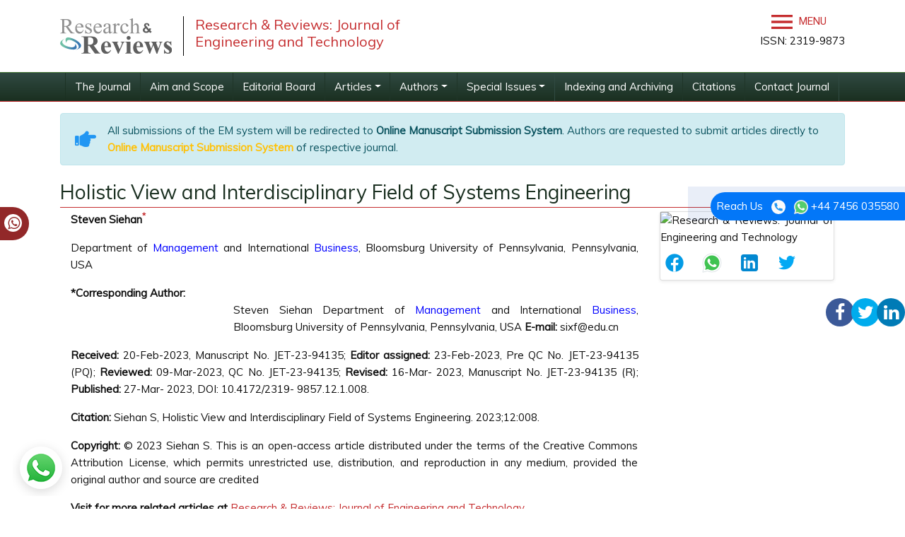

--- FILE ---
content_type: text/html; charset=UTF-8
request_url: https://www.rroij.com/open-access/holistic-view-and-interdisciplinary-field-of-systems-engineering.php?aid=92667
body_size: 10353
content:
<!DOCTYPE html>
<html lang="en">
<head>
<meta charset="utf-8">
<meta http-equiv="X-UA-Compatible" content="IE=edge">
<meta name="viewport" content="width=device-width, initial-scale=1">
<meta name="ROBOTS" content="INDEX,FOLLOW"/>    
<meta name="googlebot" content="INDEX,FOLLOW"/> 
<link rel="shortcut icon" href="https://www.rroij.com/images/favicon.ico"/>
<meta itemprop="name" content="Research & Reviews" />
<link rel="canonical" href="https://www.rroij.com/open-access/holistic-view-and-interdisciplinary-field-of-systems-engineering.php?aid=92667">
<link rel="alternate" href="https://www.rroij.com/open-access/holistic-view-and-interdisciplinary-field-of-systems-engineering.php?aid=92667" hreflang="en"/>
<meta name="ROBOTS" content="INDEX,FOLLOW">
<meta name="googlebot" content="INDEX,FOLLOW">
<link rel="stylesheet" href="https://stackpath.bootstrapcdn.com/bootstrap/4.1.3/css/bootstrap.min.css">
<link rel="stylesheet" href="https://cdnjs.cloudflare.com/ajax/libs/font-awesome/5.11.2/css/all.min.css">
<link rel="stylesheet" href="https://maxcdn.bootstrapcdn.com/bootstrap/4.5.0/css/bootstrap.min.css" />
<link rel="stylesheet" href="https://cdnjs.cloudflare.com/ajax/libs/font-awesome/4.7.0/css/font-awesome.min.css">
<link href="https://www.rroij.com/css/global.css" rel="stylesheet">
<link href="https://www.rroij.com/css/rroij_journal_styles.css" rel="stylesheet">
<link href="https://www.rroij.com/css/styles.css" rel="stylesheet">
<link href="https://www.rroij.com/css/author.css" rel="stylesheet">
<link href='https://fonts.googleapis.com/css?family=Muli' rel='stylesheet' type='text/css'>
<script src="https://ajax.googleapis.com/ajax/libs/jquery/1.11.1/jquery.min.js"></script>
<link rel="stylesheet" type="text/css" href="https://www.rroij.com/css/main-coolautosuggest.css"/>
<script src="https://www.rroij.com/js/jquery.coolautosuggest.js"></script>
<script src="https://www.rroij.com/js/jquery.coolfieldset.js"></script>
<script async src="https://www.googletagmanager.com/gtag/js?id=G-XZZM6CDJEW"></script>
<script>
  window.dataLayer = window.dataLayer || [];
  function gtag(){dataLayer.push(arguments);}
  gtag('js', new Date());

  gtag('config', 'G-XZZM6CDJEW');
</script>

<meta name="google-site-verification" content="QyntXIcj_BvZuRDiOUBORwiyRkYoPYA2fYqxYfC5vtU" />
<script type="application/ld+json">
{
  "@context": "https://schema.org",
  "@type": "Organization",
  "url": "http://www.rroij.com/open-access/holistic-view-and-interdisciplinary-field-of-systems-engineering.php?aid=92667",
  "logo": "https://www.rroij.com/images/research-reviews-logo.svg"
}
</script>


<!-- Facebook Pixel Code -->
<script>
!function(f,b,e,v,n,t,s){if(f.fbq)return;n=f.fbq=function(){n.callMethod?
n.callMethod.apply(n,arguments):n.queue.push(arguments)};if(!f._fbq)f._fbq=n;
n.push=n;n.loaded=!0;n.version='2.0';n.queue=[];t=b.createElement(e);t.async=!0;
t.src=v;s=b.getElementsByTagName(e)[0];s.parentNode.insertBefore(t,s)}(window,
document,'script','//connect.facebook.net/en_US/fbevents.js');

fbq('init', '297919997051754');
fbq('track', "PageView");

</script>
<!-- End Facebook Pixel Code -->





<title>Holistic View and Interdisciplinary Field of Systems Engineering | Open Access Journals</title>
<meta name="keywords" content=", open access publisher, open access publishers, open access publications, open access journals, open access artcles, Research and Reviews">
<meta name="description" content="Steven Siehan-Holistic View and Interdisciplinary Field of Systems Engineering">
<meta name="citation_publisher" content="Research and Reviews"/>
<meta name="citation_journal_title" content="Research & Reviews: Journal of Engineering and Technology">
<meta name="citation_title" content="Holistic View and Interdisciplinary Field of Systems Engineering">
<meta name="citation_author" content="Steven Siehan"/>
<meta name="citation_year" content="2023">
<meta name="citation_volume" content="12"/>
<meta name="citation_issue" content="1">
<meta name="citation_issn" content="2319-9873">
<meta name="citation_publication_date" content="2023/03/05"/>
<meta name="citation_firstpage" content="16">
<meta name="citation_lastpage" content="18">
<meta name="citation_fulltext_html_url" content="https://www.rroij.com/open-access/holistic-view-and-interdisciplinary-field-of-systems-engineering.php?aid=92667">
<meta name="citation_pdf_url" content="holistic-view-and-interdisciplinary-field-of-systems-engineering.pdf">
<meta name="citation_abstract" content=""/>
<link rel="canonical" target="_blank" href="https://www.rroij.com/open-access/holistic-view-and-interdisciplinary-field-of-systems-engineering.php?aid=92667"> 
<script type="text/javascript">
 function openimage(theURL,winName,features)
  { 
  window.open(theURL,winName,features);
  }
</script>
</head>
<body>
<ul class="social-icons hidden-xs">
        <li><a href="#"><i class="fa fa-facebook"></i></a></li>
        <!--<li><a href="https://www.facebook.com/rroijournals"><i class="fa fa-facebook"></i></a></li>-->
    <li><a href="https://twitter.com/RROIJournals"><i class="fa fa-twitter"></i></a></li>
    <li><a href="#"><i class="fa fa-linkedin"></i></a></li>
</ul>
<header>
    <div class="container">
        <div class="row justify-content-between align-items-center my-3">
            <div class="col-12 col-sm-6">
                <div class="navbar-header">
                    <div class="media">
                        <a href="https://www.rroij.com/" class="align-self-center mr-3">
                            <img src="https://www.rroij.com/images/research-reviews-logo.svg" alt="Research & Reviews: Journal of Engineering and Technology" >
                        </a>
                        <div class="media-body media-bottom">
                            <h4 class="media-heading">Research & Reviews: Journal of Engineering and Technology</h4>
                        </div>
                    </div>
                </div>
            </div>
            <div class="col-12 col-sm-auto">
                <div class="d-flex align-items-center">
                        <!-- <form id="header-serach" role="form" method="get" action="< ?php echo $domain_path; ?>searchresult.php">
                            <div class="input-group">
                                    <input type="search" class="form-control float-right" name="keyword" id="keyword" pattern=".{4,15}" required title="4 to 15 characters" placeholder="Search here..">
                                    <div class="input-group-append">
                                        <button class="btn btn-default bg-transparent" type="submit"><i class="fa fa-search"></i></button>
                                    </div>				</div>
                            <script language="javascript" type="text/javascript">
                                    $("#keyword").coolautosuggest({
                                    url:"https://www.rroij.com/author-names.php?chars=",
                                            minChars:4,
                                            submitOnSelect:true
                                    });
                            </script>
                        </form> -->
                    <!-- Navigation -->
                    <div class="toggle-mnu ml-3">
                        <a id="menu-toggle" href="#0"> <img src="https://www.rroij.com/images/menu-icon.svg" width="30px" /> Menu</a>              
                        <nav id="sidebar-wrapper">
                            <ul class="sidebar-nav">
                        <a id="menu-close" href="#" class="btn btn-light btn-lg pull-right toggle"><i class="fa fa-times"></i></a>
                        <li class="sidebar-brand">
                        <a href="https://www.rroij.com/"  onclick ='$("#menu-close").click();' >Research and Reviews</a>
                        </li>
                        <li><a title="Home" href="https://www.rroij.com/" onclick = '$("#menu-close").click();'>Home</a></li>
                        <li><a title="About Us" href="https://www.rroij.com/about.php" onclick = '$("#menu-close").click();' >About Us</a></li>
                        <li><a title="Open Access" href="https://www.rroij.com/open-access.php" onclick = '$("#menu-close").click();' >Open Access</a></li>
                        <li class="dropdown"> <a aria-expanded="false" role="button" data-toggle="dropdown" class="dropdown-toggle" href="https://www.rroij.com/open-access-journals-list.php">Journals<span class="caret"></span></a>
                        <ul role="menu" class="dropdown-menu pds">
                        <li><a title="Browse By Title" href="https://www.rroij.com/open-access-journals-list.php" onclick = '$("#menu-close").click();' >Browse By Title</a></li>
                        <li><a title="Browse By Subject" href="https://www.rroij.com/browse-scientific-journals.php" onclick = '$("#menu-close").click();' >Browse By Subject</a></li>
                        </ul>
                        </li>
                        <li><a title="Submit Manuscript" href="https://www.rroij.com/submitmanuscript.php" onclick = '$("#menu-close").click();' >Submit Manuscript</a></li>
                        <li><a title="Register" href="https://www.rroij.com/register.php" onclick = '$("#menu-close").click();'>Register</a></li>
                        <li><a title="Contact" href="https://www.rroij.com/contact.php" onclick = '$("#menu-close").click();'>Contact</a></li>
                        <li><a title="FAQs" href="https://www.rroij.com/faqs.php" onclick = '$("#menu-close").click();' >FAQs</a></li>
                        </ul>
                        </nav>
                    </div>
                </div>
                <p class="text-right">ISSN: 2319-9873</p>
                                
                    <div id="google_translate_element" style=" width:60px;  top: 10px;"></div>
                    <script>
                        function googleTranslateElementInit() {
                            new google.translate.TranslateElement( {
                            pageLanguage: 'en'
                            }, 'google_translate_element' );
                        }
                    </script> 
                    <script src="https://translate.google.com/translate_a/element.js?cb=googleTranslateElementInit"></script> 
                                    
            </div>
        </div>
    </div>
	<nav class="navbar navbar-expand-lg navbar-dark bg-transparent jrnlNavbar py-0">
		<div class="container">
            <a class="navbar-brand d-none" href="#">Navbar</a>
            <button class="navbar-toggler" type="button" data-toggle="collapse" data-target="#jrnlNavbar" aria-controls="jrnlNavbar" aria-expanded="false" aria-label="Toggle navigation">
            <span class="navbar-toggler-icon"></span>
            </button>
                            <div class="collapse navbar-collapse justify-content-center" id="jrnlNavbar">      
                <ul class="navbar-nav">
                    <li class="nav-item ">
                    <a class="nav-link" target="_self" title="Welcome to the Journal" href="https://www.rroij.com/engineering-and-technology.php">The Journal</a>
                    </li>
                    <li class="nav-item ">
                                <a class="nav-link" target="_self" title="Aim and Scope" href="https://www.rroij.com/aimsandscope-engineering-and-technology.php">Aim and Scope</a>
                            </li>
                    <li class="nav-item ">
                                <a class="nav-link" target="_self" title="Editorial Board" href="https://www.rroij.com/editorialboard-engineering-and-technology.php">Editorial Board</a>
                            </li>
                    <li class='nav-item dropdown'>
                    <a class="nav-link dropdown-toggle" data-toggle="dropdown" href="#">Articles</a>
                    <div class="dropdown-menu">
                        <a class="dropdown-item" target="_self" title="Articles in process" href="https://www.rroij.com/articleinpress-engineering-and-technology.php">»&nbsp;Articles in process</a>
                        <!--<a class="dropdown-item" target="_self" title="Current Issue" href="https://www.rroij.com/ArchiveJET/currentissue-engineering-and-technology.php">»&nbsp;Current Issue</a>
                        <a class="dropdown-item" target="_self" title="Previous Issue" href="https://www.rroij.com/ArchiveJET/previousissue-engineering-and-technology.php">»&nbsp;Previous Issue</a>-->
                        <a class="dropdown-item" target="_self" title="Archive" href="https://www.rroij.com/archive-engineering-and-technology.php" >»&nbsp;Archive</a>
                    </div>
                    </li>
                    <li class='nav-item nav-item dropdown'>
                    <a class="nav-link dropdown-toggle" data-toggle="dropdown" href="#" title="Authors">Authors</a>
                    <div class="dropdown-menu">
                        <a class="dropdown-item" target="_self" href="https://www.rroij.com/instructionsforauthors-engineering-and-technology.php">»&nbsp;Author Instructions</a>
                        <a class="dropdown-item" target="_self" href="https://www.rroij.com/submitmanuscript-engineering-and-technology.php">»&nbsp;Submit Manuscript</a>
                        
                        <!-- <a class="dropdown-item" target="_self" title="Upcoming Special Issues" href="https://www.rroij.com/associations-societies-pharmacy-and-pharmaceutical-sciences.php">»&nbsp;Associations And Societies</a> -->

                          
                        <a class="dropdown-item" target="_self" href="https://www.rroij.com/peerreviewprocess-engineering-and-technology.php">»&nbsp;Peer Review Process</a>
                          
                        <a class="dropdown-item" target="_self" href="https://www.rroij.com/ethics-engineering-and-technology.php">»&nbsp;Publication Ethics & Malpractice Statement</a>
                          
                    </div>
                    </li>
                    <li class='nav-item nav-item dropdown'>
                        <a class="nav-link dropdown-toggle" data-toggle="dropdown" href="#">Special Issues</a>
                        <div class="dropdown-menu">
                            <a class="dropdown-item" target="_self" title="Guidelines" href="https://www.rroij.com/guidelines-engineering-and-technology.php">»&nbsp;Guidelines</a>
                            
                                                        <a class="dropdown-item" target="_self" title="Upcoming Special Issues" href="https://www.rroij.com/specialissue-engineering-and-technology.php">»&nbsp;Upcoming Special Issues</a>
                                                    
                        </div>
                    </li>
                    <li class="nav-item ">
                    <a class="nav-link" target="_self" title="Indexing and Archiving" href="https://www.rroij.com/indexing-engineering-and-technology.php">Indexing and Archiving</a>
                    </li>        
                                        <li > <a class="nav-link" style="border-bottom:0px;" title="Citations" href="https://www.rroij.com/citations-engineering-and-technology.php">Citations</a></li>
                                        <li class="nav-item "> <a class="nav-link" target="_self" style="border-bottom:0px;" title="Contact Editorial Office" href="https://www.rroij.com/contact-engineering-and-technology.php">Contact Journal</a> 
                    </li>
                                        <li class="nav-item d-none"> <a class="nav-link" title="RSS Feed" href="https://www.rroij.com/rss/engineering-and-technology.xml">RSS Feed</a> 
                    </li> 
                             	
                </ul>
                </div>
	                </div>
	</nav>
</header>
    <div class="phonering-alo-phone phonering-alo-green phonering-alo-show bg-primary p-2 rounded-right" id="feedback">
        <div class="phonering-alo-ph-circle"></div> Reach Us <img src="https://www.jocpr.com/images/telephone-white.svg" alt="" width="20" class="ml-2" />
        <img src="https://www.jocpr.com/images/whatsapp.svg" alt="" width="20" class="ml-2"> +44 7456 035580    </div>

<!--========Manuscript Sub==============-->
    <div class="container">
        <div class="media alert alert-info mt-3">
            <i class="fas fa-hand-point-right fa-2x align-self-center mr-3 animated infinite bounce slow blue-500"></i>
            <div class="media-body">
                All submissions of the EM system will be redirected to <strong>Online Manuscript Submission System</strong>. Authors are requested to submit articles directly to <a href="https://www.scholarscentral.org/submissions/research-reviews-engineering-technology.html" target="_blank" class="text-warning"><strong>Online Manuscript Submission System</strong></a> of respective journal.
            </div>
        </div>
    </div>
<!--==========Manuscript Sub==============-->
<div class="whatup">
    <ul>
        <li><a href="tel:+443308180992">+443308180992<i class="fa fa-whatsapp" aria-hidden="true"></i></a></li>
    </ul>
</div><!-- Heading Row -->
<div class="container full-text"> 
  <!-- Home Content and Recent publication -->
  <div class="row m-t">
       <div class="col-md-12 contnet-home">
       	<h1 style="margin-top:5px;">Holistic View and Interdisciplinary Field of Systems Engineering</h1>
		
        <div class="col-xs-12 col-sm-9">            
                                <p><strong> Steven Siehan<a href="#corr"><sup>*</sup></a></strong></p>
<p>Department of <a target='_blank' href='https://www.rroij.com/journals/management-3584.html' class='cu_a_color'>Management</a> and International <a target='_blank' href='https://www.rroij.com/journals/business-8326.html' class='cu_a_color'>Business</a>, Bloomsburg University of Pennsylvania, Pennsylvania, USA</p>
<dl class="dl-horizontal">
    <dt>*Corresponding Author:</dt>
    <dd> Steven Siehan <a name="corr" id="corr"></a> Department of <a target='_blank' href='https://www.rroij.com/journals/management-3584.html' class='cu_a_color'>Management</a> and International <a target='_blank' href='https://www.rroij.com/journals/business-8326.html' class='cu_a_color'>Business</a>, Bloomsburg University of Pennsylvania, Pennsylvania, USA <strong>E-mail:</strong> sixf@edu.cn</dd>
</dl>
<p><strong>Received:</strong> 20-Feb-2023,   Manuscript No. JET-23-94135; <strong>Editor assigned:</strong> 23-Feb-2023, Pre   QC No. JET-23-94135 (PQ); <strong>Reviewed:</strong> 09-Mar-2023, QC No.   JET-23-94135; <strong>Revised:</strong> 16-Mar-   2023, Manuscript No. JET-23-94135 (R); <strong>Published:</strong> 27-Mar-   2023, DOI: 10.4172/2319-   9857.12.1.008.&nbsp;</p>
<p><strong>Citation: </strong> Siehan S, Holistic View   and Interdisciplinary Field of   Systems Engineering.   2023;12:008.</p>
<p><strong>Copyright:</strong> &copy;  2023 Siehan S. This   is an open-access article   distributed under the terms of the   Creative Commons Attribution   License, which permits   unrestricted use, distribution, and   reproduction in any medium,   provided the original author and   source are credited</p>                <p><strong>Visit for more related articles at</strong> <a href="https://www.rroij.com/ArchiveJET/currentissue-engineering-and-technology.php" title="Research & Reviews: Journal of Engineering and Technology">Research & Reviews: Journal of Engineering and Technology</a></p>

        </div>

        <div class="col-xs-12 col-sm-3">   
            
                   <!------qrcode--------->    
<div class="card shadow-sm sidebar mb-3">
    <div class="list-group list-group-flush qr_code_image">
    <img title="QR" src="https://chart.googleapis.com/chart?chs=185x185&cht=qr&chl=http%3A%2F%2Fwww.rroij.com%2Fopen-access%2Fholistic-view-and-interdisciplinary-field-of-systems-engineering.php%3Faid%3D92667&chld=M|0&icqrf=00b1e4" alt="Research & Reviews: Journal of Engineering and Technology" />
    <!-- social icons-->
        <nav class="nav nav-pills social-icons-footer sidebar_social_icons a-pl-0">
            <a title="Share This Article" target="_blank" class="nav-link" style="padding-left:2%;" href="https://www.facebook.com/sharer.php?s=100&amp;p[title]=Holistic View and Interdisciplinary Field of Systems Engineering&p[url]=http%3A%2F%2Fwww.rroij.com%2Fopen-access%2Fholistic-view-and-interdisciplinary-field-of-systems-engineering.php%3Faid%3D92667"><img src="https://www.rroij.com/assets/socials/facebook.png" alt="Facebook" /></a>

            <a title="Share This Article" target="_blank" class="nav-link" style="padding-left:2%;" href="https://web.whatsapp.com/send?text=http%3A%2F%2Fwww.rroij.com%2Fopen-access%2Fholistic-view-and-interdisciplinary-field-of-systems-engineering.php%3Faid%3D92667" title="Share This Article" target="_blank" class="nav-link"><img src="https://www.rroij.com/assets/socials/whatsapp.png" alt="Whatsapp" /></a>

            <a title="Share This Article" target="_blank" class="nav-link" style="padding-left:2%;" href="https://www.linkedin.com/sharing/share-offsite/?url=http%3A%2F%2Fwww.rroij.com%2Fopen-access%2Fholistic-view-and-interdisciplinary-field-of-systems-engineering.php%3Faid%3D92667" title="Share This Article" target="_blank" class="nav-link"><img src="https://www.rroij.com/assets/socials/linkedin.png" alt="LinkedIn" /></a>

            <a title="Share This Article" target="_blank" class="nav-link" style="padding-left:2%;" href="https://twitter.com/share?text=Holistic View and Interdisciplinary Field of Systems Engineering&url=http%3A%2F%2Fwww.rroij.com%2Fopen-access%2Fholistic-view-and-interdisciplinary-field-of-systems-engineering.php%3Faid%3D92667" class="nav-link"><img src="https://www.rroij.com/assets/socials/twitter.png" alt="Twitter" /></a>		
        </nav>
    <!-- end icons -->
    </div>	
</div>
 
<!------qrcode end--------->  

        </div>


        <div class="btn-group" role="group" aria-label="...">
                            <a href="holistic-view-and-interdisciplinary-field-of-systems-engineering.pdf" title="View PDF" class="btn btn-default text-warning"><button type="button" class="btn btn-danger">View PDF</button></a>
            <a href="https://www.rroij.com/pdfdownload.php?download=open-access/holistic-view-and-interdisciplinary-field-of-systems-engineering.pdf&aid=92667" title="Download PDF" class="btn btn-default text-warning"><button type="button" class="btn btn-danger">Download PDF</button></a>		</div>
                <h4>About the Study</h4>
<p>An multidisciplinary area of engineering and engineering management   known as systems engineering focuses on how to design, integrate, and   manage complex systems over the course of their lifetimes.</p>
<p>In order to systematise this corpus of information, systems engineering   fundamentally applies systems thinking ideas. An engineered system, which   is one result of such efforts, is a collection of elements that combine to   effectively carry out a beneficial function as a whole.</p>
<p>Dealing with large or complex projects makes it more challenging to address   issues like requirements engineering, reliability, logistics, team coordination,   testing and evaluation, maintainability, and many other disciplines required   for successful system design, development, implementation, and ultimate   decommissioning. In these projects, systems engineering works with work   processes, optimisation techniques, and risk management tools. Industrial   engineering, production systems engineering, process systems engineering,   etc. are a few examples of the technical and human-centered fields it   crosses over into. Systems engineering makes ensuring that every potential   facet of a project or system is taken into account and integrated into the   overall design. In contrast to a manufacturing process, the systems   engineering process is a discovery process. A manufacturing process is   centre on repetitive tasks that produce high-quality products with the least   amount of money and time. Finding the actual issues that need to be solved   and identifying the failures that have the highest likelihood of occurring must   come first in the systems engineering process since systems engineering   entails finding solutions to these issues.</p>
<p><strong>Concept</strong></p>
<p>The goal of systems engineering education is to simply formalize diverse ways and, in doing so, find new approaches and research opportunities similar to those that exist in other engineering disciplines. Systems   engineering is a methodology with a holistic, interdisciplinary flavour [<a href="#1" title="1">1</a>,<a href="#2" title="2">2</a>].</p>
<p><strong>Origins and traditional scope</strong></p>
<p>Systems engineering only refers to a methodology and, more recently, a field of engineering. Systems engineering   education aims to simply formalize many approaches in order to discover novel strategies and research   opportunities that are comparable to those found in other engineering fields [<a href="#3" title="3">3</a>-<a href="#5" title="5">5</a>]. A methodology with a holistic,   interdisciplinary flavour is systems engineering.</p>
<p><strong>Evolution to broader scope</strong></p>
<p>The phrase &quot;systems engineer&quot; has evolved through time to refer to an engineering process and a broader, more   holistic understanding of &quot;systems.&quot; The phrase continues to apply to both the narrower and wider scope, despite   the fact that this evolution of the meaning has been a source of ongoing controversy. In the past, systems   engineering was only thought of as a branch of engineering that applied to physical systems like spaceships and   aircraft. Systems engineering has recently expanded to mean more, especially as humans have come to be   recognised as an integral part of systems [<a href="#6" title="6">6</a>].</p>
<p><strong>Holistic view</strong></p>
<p>Early in the development cycle, systems engineering focuses on assessing and eliciting customer demands and   necessary functionality, documenting requirements, then moving on to design synthesis and system validation   while taking the entire problem, the system lifecycle, into consideration [<a href="#7" title="7">7</a>-<a href="#9" title="9">9</a>]. This entails having a thorough   understanding of all the relevant parties.</p>
<p><strong>Interdisciplinary field</strong></p>
<p>Many technological disciplines frequently need to contribute to the development of systems. Systems engineering   contributes to the formation of a structured development process that moves from concept through manufacturing   to operation and, in certain situations, termination and disposal by offering a systems (holistic) view of the   development endeavour. The holistic integrative discipline integrates contributions and balances tradeoffs between   cost, schedule, and performance in an acquisition while preserving an acceptable degree of risk over the course of   the item's whole life cycle. This viewpoint is frequently reproduced in educational programmes, where courses in   systems engineering are taught by academics from various engineering departments, fostering an environment that   is interdisciplinary [<a href="#10" title="10">10</a>].</p>
<h4>References</h4>
<ol>
    <li id="Reference_Title_Link" value="1"><a name="1" id="1"></a>Chen J, et  al. <a href="https://www.tandfonline.com/doi/abs/10.1080/19761597.2017.1302552?journalCode=rajt20">A study of factors  influencing disruptive innovation in Chinese SMEs</a>.  Asian J Technol Innov. 2017;25:140-157.
    <p>[<a href="https://doi.org/10.1080/19761597.2017.1302552">Crossref</a>]  [<a href="https://scholar.google.com/scholar?hl=en&amp;as_sdt=0%2C5&amp;q=A+study+of+factors+influencing+disruptive+innovation+in+Chinese+SMEs&amp;btnG=">Google Scholar</a>]</p>
    </li>
    <li id="Reference_Title_Link" value="2"><a name="2" id="2"></a>&nbsp;Christensen CM. The Innovator's Dilemma: When  New Technologies Cause Great Firms to Fail. Harvard Business Press, Boston.  1997.</li>
    <li id="Reference_Title_Link" value="3"><a name="3" id="3"></a>Costa  AI, et al. A Knowledge-based Characterization of Open Innovation Strategies.  Mimeo. 2008.</li>
    <li id="Reference_Title_Link" value="4"><a name="4" id="4"></a>Dewald  J, et al. <a href="https://journals.sagepub.com/doi/10.1111/j.1540-6520.2009.00312.x">Storm clouds and  silver linings: Responding to disruptive innovations through cognitive  resilience</a>. Entrep  Theory Pract. 2010;34:197-218.
    <p>[<a href="https://doi.org/10.1111%2Fj.1540-6520.2009.00312.x">Crossref</a>]  [<a href="https://scholar.google.com/scholar?hl=en&amp;as_sdt=0%2C5&amp;q=Storm+Clouds+and+Silver+Linings%3A+Responding+to+Disruptive+Innovations+Through+Cognitive+Resilience+&amp;btnG=">Google Scholar</a>]</p>
    </li>
    <li id="Reference_Title_Link" value="5"><a name="5" id="5"></a>Duarte V, et  al. <a href="https://www.researchgate.net/publication/254189704_Separating_the_wheat_from_the_chaff_-_a_taxonomy_of_open_innovation">Separating the wheat  from the chaff&ndash;a taxonomy of open innovation</a>.  Eur J Innov Manag. 2011;14:435-459.
    <p>[<a href="https://dx.doi.org/10.1108/14601061111174907">Crossref</a>]  [<a href="https://scholar.google.com/scholar?hl=en&amp;as_sdt=0%2C5&amp;q=Separating+the+wheat+from+the+chaff%E2%80%93a+taxonomy+of+open+innovation&amp;btnG=">Google Scholar</a>]</p>
    </li>
    <li id="Reference_Title_Link" value="6"><a name="6" id="6"></a>Hart SL, et  al. <a href="https://www.researchgate.net/publication/257926332_The_great_leap_Driving_innovation_from_the_base_of_the_pyramid">The great leap:  Driving innovation from the base of the pyramid</a>.  MIT Sloan Manag Rev. 2002;51.
    <p>[<a href="https://dx.doi.org/10.1201/b14335-10">Crossref</a>] [<a href="https://scholar.google.com/scholar?hl=en&amp;as_sdt=0%2C5&amp;q=The+great+leap%3A+Driving+innovation+from+the+base+of+the+pyramid&amp;btnG=">Google Scholar</a>]</p>
    </li>
    <li id="Reference_Title_Link" value="7"><a name="7" id="7"></a>Kiefer CP, et  al. <a href="https://www.sciencedirect.com/science/article/abs/pii/S0921344919300783">Building a taxonomy  of eco-innovation types in firms. A quantitative perspective</a>.  Resour Conserv Recycl. 2019;145:339-348.
    <p>[<a href="https://doi.org/10.1016/j.resconrec.2019.02.021">Crossref</a>]  [<a href="https://scholar.google.com/scholar?hl=en&amp;as_sdt=0%2C5&amp;q=Building+a+taxonomy+of+eco-innovation+types+in+firms.+A+quantitative+perspective&amp;btnG=">Google Scholar</a>]</p>
    </li>
    <li id="Reference_Title_Link" value="8"><a name="8" id="8"></a>Kim  S, et al. <a href="https://www.sciencedirect.com/science/article/abs/pii/S0923474820300345">Disruptive  innovation and national cultures: Enhancing effects of regulations in emerging  markets</a>. J Eng Technol Manag.  2020;57:101586.
    <p>[<a href="https://doi.org/10.1016/j.jengtecman.2020.101586">Crossref</a>]  [<a href="https://scholar.google.com/scholar?hl=en&amp;as_sdt=0%2C5&amp;q=Disruptive+innovation+and+national+cultures%3A+Enhancing+effects+of+regulations+in+emerging+markets&amp;btnG=">Google Scholar</a>]</p>
    </li>
    <li id="Reference_Title_Link" value="9"><a name="9" id="9"></a>Mao  JY, et al. <a href="https://www.sciencedirect.com/science/article/abs/pii/S0923474820300394">Responding in kind:  How do incumbent firms swiftly deal with disruptive business model innovation?</a> J Eng Technol Manag. 2020; 57:101591.
    <p>[<a href="https://doi.org/10.1016/j.jengtecman.2020.101591">Crossrefer</a>]  [<a href="https://scholar.google.com/scholar?hl=en&amp;as_sdt=0%2C5&amp;q=Responding+in+kind%3A+How+do+incumbent+firms+swiftly+deal+with+disruptive+business+model+innovation%3F&amp;btnG=">Google Scholar</a>]</p>
    </li>
    <li id="Reference_Title_Link" value="10"><a name="10" id="10"></a>Nair  A, et al. <a href="https://www.sciencedirect.com/science/article/abs/pii/S0923474803000390">Delayed creative  destruction and the coexistence of technologies</a>.  J Eng Technol Manag. 2003;20:345-365.
    <p>[<a href="https://doi.org/10.1016/j.jengtecman.2003.08.003">Crossref</a>]  [<a href="https://scholar.google.com/scholar?hl=en&amp;as_sdt=0%2C5&amp;q=Delayed+creative+destruction+and+the+coexistence+of+technologies&amp;btnG=">Google Scholar</a>]</p>
    </li>
</ol>       </div>
       <!--------------------------right side end------------->
      </div>   
</div>
</div>
</div>
<!-- Footer Area -->
<!-- Footer Starts Here --->
<footer>
    <div class="container">
        <div class="row">
            <div class="col-md-3">
                <h4>Useful Links</h4>
                <ul class="list-unstyled">
                    <li><a title="About Us" href="https://www.rroij.com/about.php">About Us</a></li>
                    <li><a title="Open Access" href="https://www.rroij.com/open-access.php">Open Access</a></li>
                    <li><a title="Journals" href="https://www.rroij.com/open-access-journals-list.php">Journals</a></li>
                    <li><a title="Submit Manuscript" href="https://www.rroij.com/submitmanuscript.php">Submit Manuscript</a></li>
                    <li><a title="Contact" href="#">Contact</a></li>
                    <li><a title="FAQs" href="https://www.rroij.com/faqs.php">FAQs</a></li>
                </ul>
            </div>
		    <div class="col-md-5">
			    <h4>Contact Us</h4>
                <div class="row">
                    <div class="col-xs-12 col-sm-12">
                        <address>
                            <strong>Research &amp; Reviews</strong><br>
                            RROIJ-OPEN ACCESS JOURNALS FZE,<br>
                            Sheikh Rashid Tower located on the Plot No. 3360301<br>
                            DM Building Number 14 in the Dubai World Trade Center Complex,
                            Sheikh Zayed Road, Dubai<br>
                        </address>
                    </div>
                    <!--<div class="col-xs-12 col-sm-6">
                        <address>
                            <strong>Research &amp; Reviews</strong><br>
                            731 Gull Ave, Foster City<br />
                            CA 94404, USA<br />
                            <strong>Tel: </strong>+1-800-216-6499<br>
                            <strong>E-mail:</strong> <a href="mailto:contact@rroij.com">contact@rroij.com</a>
                        </address>
                    </div>-->
                </div>
		    </div>
            <div class="col-md-4">
                <h4>Subscribe to our Newsletter</h4>
                <div class="news-letter">
                <p class="fa-1x"> Enter your email address to receive all news <br>
                    from our awesome <a href="https://www.rroij.com/">website</a> </p>
                <form role="form">
                    <div class="form-group">
                    <div class="input-group">
                        <input type="email" required placeholder="Your email address..." class="form-control" id="email" autocomplete="off">
                        <span class="input-group-btn">
                        <button type="submit" class="btn btn-info">Submit</button>
                        </span> </div>
                    </div>
                </form>
                <p class="m-t"><sup>*</sup>Don't worry you'll not be spammed</p>
                </div>
            </div>
        </div>
    </div>
    <div class="copy-right">
        <div class="container">
            <div class="row">
                <div class="col-xs-12 col-md-10 col-md-offset-1">
                    <ul class="media-list">
                        <li class="media">              
                            <div class="media-body media-middle">
                                <p class="text-center"> All Published work is licensed under a <a rel="nofollow" href="https://www.creativecommons.org/licenses/by/4.0/" title="click here"> Creative Commons Attribution 4.0 International License</a> </p>
                            </div>
                        </li>
                    </ul>
                </div>
            </div>
            <p class="text-center">Copyright &copy; 2026<a href="https://www.rroij.com/"> Research and Reviews</a>, All Rights Reserved</p>        </div>
    </div>
</footer>

<!--<a href="https://www.globaltechsummit.com" class="bell_icon" target="_blank"><img src="https://www.vizagtechsummit.com/images/bellicon.png" alt="Global Tech Summit"></a>-->

<div class="scroll-top-wrapper"> <span class="scroll-top-inner"> <i class="fa fa-2x fa-arrow-circle-up"></i> </span> </div>
<!-- jQuery (necessary for Bootstrap's JavaScript plugins) --> 
<script src="https://code.jquery.com/jquery-3.3.1.min.js"></script>
<script src="https://cdnjs.cloudflare.com/ajax/libs/popper.js/1.14.7/umd/popper.min.js"></script>
<script src="https://stackpath.bootstrapcdn.com/bootstrap/4.3.1/js/bootstrap.min.js"></script>
<script type="text/javascript">
    $(document).ready(function(e) {
        // Closes the sidebar menu
        $("#menu-close").click(function(e) {
            e.preventDefault();
            $("#sidebar-wrapper").toggleClass("active");
        });

        // Opens the sidebar menu
        $("#menu-toggle").click(function(e) {
            e.preventDefault();
            $("#sidebar-wrapper").toggleClass("active");
        });
    });
</script> 
<script> 
    $(function(){ 
        $(document).on( 'scroll', function(){ 
            if ($(window).scrollTop() > 100) {
                $('.scroll-top-wrapper').addClass('show');
            } else {
                $('.scroll-top-wrapper').removeClass('show');
            }
        }); 
        $('.scroll-top-wrapper').on('click', scrollToTop);
    });

    function scrollToTop() {
        verticalOffset = typeof(verticalOffset) != 'undefined' ? verticalOffset : 0;
        element = $('body');
        offset = element.offset();
        offsetTop = offset.top;
        $('html, body').animate({scrollTop: offsetTop}, 500, 'linear');
    }
</script>
<script src="https://app.wabi-app.com/widget/js/wabi.js?phone_number=+44 7456 035580&lang=en&position=left"></script>

 
<script defer src="https://static.cloudflareinsights.com/beacon.min.js/vcd15cbe7772f49c399c6a5babf22c1241717689176015" integrity="sha512-ZpsOmlRQV6y907TI0dKBHq9Md29nnaEIPlkf84rnaERnq6zvWvPUqr2ft8M1aS28oN72PdrCzSjY4U6VaAw1EQ==" data-cf-beacon='{"version":"2024.11.0","token":"d6a9b6bdb3e24526974c74c006858021","r":1,"server_timing":{"name":{"cfCacheStatus":true,"cfEdge":true,"cfExtPri":true,"cfL4":true,"cfOrigin":true,"cfSpeedBrain":true},"location_startswith":null}}' crossorigin="anonymous"></script>
</body>
</html>

--- FILE ---
content_type: text/html; charset=utf-8
request_url: https://app.wabi-app.com/widget/js/wabi.js?phone_number=+44%207456%20035580&lang=en&position=left
body_size: 2974
content:
'use strict';

/*globals document, console, XMLHttpRequest*/

function polyfill() {
    if (typeof Object.assign !== 'function') {
        // Must be writable: true, enumerable: false, configurable: true
        Object.defineProperty(Object, "assign", {
            value: function assign(target, varArgs) { // .length of function is 2
                'use strict';
                if (target == null) { // TypeError if undefined or null
                    throw new TypeError('Cannot convert undefined or null to object');
                }

                var to = Object(target);

                for (var index = 1; index < arguments.length; index++) {
                    var nextSource = arguments[index];

                    if (nextSource != null) { // Skip over if undefined or null
                        for (var nextKey in nextSource) {
                            // Avoid bugs when hasOwnProperty is shadowed
                            if (Object.prototype.hasOwnProperty.call(nextSource, nextKey)) {
                                to[nextKey] = nextSource[nextKey];
                            }
                        }
                    }
                }
                return to;
            },
            writable: true,
            configurable: true
        });
    }
}

polyfill();

(function (window, document, elemTag, srcUrl, r, a, m) {
    a = document.createElement(elemTag);
    m = document.getElementsByTagName(elemTag)[0];
    a.async = 1;
    a.src = srcUrl;
    m.parentNode.insertBefore(a, m);
})(window, document, 'script', 'https://www.googletagmanager.com/gtag/js?id=UA-115538286-1');

window.dataLayer = window.dataLayer || [];

// (function (window, document, elemTag, srcUrl, r, a, m) {
//     a = document.createElement(elemTag);
//     m = document.getElementsByTagName(elemTag)[0];
//     a.async = 1;
//     a.src = srcUrl;
//     m.parentNode.insertBefore(a, m);
// })(window, document, 'script', '//pagead2.googlesyndication.com/pagead/js/adsbygoogle.js');
//
// (window.adsbygoogle = window.adsbygoogle || []).push({
//     google_ad_client: "ca-pub-1287965589478199",
//     enable_page_level_ads: true
// });

(function () {
    var DEBUG = true;
    var serverHost = 'https://app.wabi-app.com';
    var lang = 'en';
    var phoneNumber = '+447456035580';
    var position = 'left';
    var gaId = 'UA-115538286-1';

    var Util = {
        isMobile: function () {
            return (/Android|webOS|iPhone|iPad|iPod|BlackBerry|IEMobile|Opera Mini/i.test(navigator.userAgent));
        },
        addResetCss: function () {
            var cssId = 'wabiCss';  // you could encode the css path itself to generate id..
            if (!document.getElementById(cssId)) {
                var head = document.getElementsByTagName('head')[0];
                var link = document.createElement('link');
                link.id = cssId;
                link.rel = 'stylesheet';
                link.type = 'text/css';
                link.href = 'https://cdnjs.cloudflare.com/ajax/libs/yui/3.18.1/cssnormalize-context/cssnormalize-context-min.css';
                link.media = 'all';
                head.appendChild(link);
            }
        }
    };

    function init() {
        Util.addResetCss();
        var wabiWidgets = document.querySelectorAll('.wabi-chat-widget');
        if (wabiWidgets && wabiWidgets.length > 0) {
            return;
        }
        var wabiElem = document.createElement('div');
        wabiElem.setAttribute('class', 'wabi-chat-widget yui3-normalized');
        wabiElem.style.width = 'unset';
        wabiElem.style.minWidth = '0';
        inflateWabiWidget(wabiElem);
        document.body.appendChild(wabiElem);
    }

    function inflateWabiWidget(wabiWidget) {
        window.addEventListener('message', function (e) {
            var command = e.data && e.data.command;
            if (command === 'wabi_toggle_window') {
                if (screen.width < (420 + 32)) {
                    wabiWindow.style.width = Math.max(screen.width - 32, 340) + "px";
                }
                // if (isMobile() && !phoneNumber) { // if client didnt provide us phone number and its mobile, we need higher height to accomodate the ..
                //     wabiWindow.style.height = "360px";
                // }
                var label = e.data.source;
                if (wabiWindow.style.opacity === '0') {
                    logEvent('window_show', {
                        event_category: 'widget',
                        event_label: label
                    });
                    wabiWindow.style.display = 'inline';
                    setTimeout(function () {
                        wabiWindow.style.opacity = "1";
                    }, 0);
                } else {
                    logEvent('window_hide', {
                        event_category: 'widget',
                        event_label: label
                    });
                    wabiWindow.style.opacity = "0";
                    setTimeout(function () {
                        wabiWindow.style.display = 'none';
                    }, 100);
                }
            } else if (command === 'wabi_window_ready') {
                for (var i = 0; i < this.frames.length; i++) {
                    var frame = this.frames[i];
                    frame.postMessage('wabi_window_ready', '*');
                }
            } else if (command === 'wabi_show_button') {
                wabiButton.style.display = 'inline';
            } else if (command === 'open_wabi_website') {
                var utmMedium = window.location.hostname;
                window.open('https://www.wabi-app.com/?utm_source=wabi-widget&utm_medium=' + utmMedium + '&utm_campaign=powered-by', '_blank');
            }
        });
        var innerElem = document.createElement('div');
        // innerElem.style.border = 'none';
        // innerElem.style.overflow = 'hidden';
        // innerElem.style.background = 'none';
        // innerElem.style.bottom = "18px";
        // var right = isMobile() ? "4px" : "18px";
        // innerElem.style.right = right;
        // innerElem.style.display = "inline";
        // innerElem.style.padding = "0px";
        // innerElem.style.position = "fixed";
        // innerElem.style.top = "auto";
        // innerElem.style.height = "100px";
        // innerElem.style.width = "100px";
        innerElem.style.zIndex = "2147483646";
        innerElem.setAttribute('class', 'yui3-normalized');

        var wabiButton = createWidgetButton(innerElem);
        wabiButton.setAttribute('class', 'yui3-normalized');
        var wabiWindow = createWidgetWindow(innerElem);
        wabiWindow.setAttribute('class', 'yui3-normalized');
        wabiWidget.appendChild(innerElem);
        wabiWidget.setAttribute('data-wabi-inflated', 'true');
    }

    function createWidgetButton(wabiWidget) {
        var iframe = document.createElement('iframe');
        var scriptUrl = serverHost + '/widget/button?phone_number=' + phoneNumber;
        if (lang) {
            scriptUrl += '&lang=' + lang;
        }
        if (window.location.hostname) {
            scriptUrl += '&host=' + encodeURIComponent(window.location.hostname);
        }
        iframe.setAttribute('id', 'wabi-floating-button');
        iframe.setAttribute('src', scriptUrl);
        iframe.setAttribute('width', '80px');
        iframe.setAttribute('frameborder', '0');
        iframe.setAttribute('allowtransparency', 'true');
        iframe.setAttribute('allowfullscreen', 'true');
        iframe.setAttribute('scrolling', 'no');

        iframe.style.height = "80px";
        iframe.style.width = "80px";

        iframe.style.border = 'none';
        iframe.style.overflow = 'hidden';

        iframe.style.background = 'none';
        iframe.style.display = "none";
        iframe.style.padding = "0px";

        iframe.style.bottom = "18px";
        var margin = Util.isMobile() ? "4px" : "18px";
        if (position === 'left') {
            iframe.style.left = margin;
        } else {
            iframe.style.right = margin;
        }
        iframe.style.position = "fixed";
        iframe.style.top = "auto";
        iframe.style.zIndex = "2147483646";

        wabiWidget.appendChild(iframe);
        return iframe;
    }

    function createWidgetWindow(wabiWidget) {
        var isMobile = Util.isMobile();
        var iframe = document.createElement('iframe');
        var scriptUrl = serverHost + '/widget/window?phone_number=' + phoneNumber;
        if (lang) {
            scriptUrl += '&lang=' + lang;
        }
        iframe.setAttribute('id', 'wabi-window');
        iframe.setAttribute('src', scriptUrl);
        iframe.setAttribute('width', '80px');
        iframe.setAttribute('frameborder', '0');
        iframe.setAttribute('allowtransparency', 'true');
        iframe.setAttribute('allowfullscreen', 'true');
        iframe.setAttribute('scrolling', 'no');

        iframe.style.border = 'none';
        iframe.style.overflow = 'hidden';
        iframe.style.background = 'white';
        iframe.style.borderRadius = '9pt';
        iframe.style.bottom = "128px";
        var margin = isMobile ? "14px" : "28px";
        if (position === 'left') {
            iframe.style.left = margin;
        } else {
            iframe.style.right = margin;
        }
        iframe.style.boxShadow = "rgba(0, 0, 0, 0.15) 0px 3pt 12pt";
        iframe.style.width = "440px"; // min 340px
        if (lang === 'de') { // temp fix - need more space for de
            iframe.style.height = isMobile ? "370px" : "360px";
        } else {
            iframe.style.height = isMobile ? "360px" : "330px";
        }
        iframe.style.display = "none";
        iframe.style.opacity = '0';
        // if (DEBUG) {
        //     iframe.style.opacity = '1';
        //     iframe.style.display = "inline";
        // }
        iframe.style.transition = 'opacity 0.1s linear, height 0.1s linear, width 0.1s linear';
        iframe.style.padding = "0px";
        iframe.style.position = "fixed";
        iframe.style.top = "auto";
        iframe.style.zIndex = "2147483646";
        wabiWidget.appendChild(iframe);
        return iframe;
    }

    function logEvent(action, options) {
        // console.log('ga.event, action=' + action + ', options=' + (options ? JSON.stringify(options) : options));
        var opts = options || {};
        Object.assign(opts, {
            'send_to': gaId
        });
        wabi_gtag('event', action, opts);
    }

    function initGA() {
        wabi_gtag('js', new Date());
        wabi_gtag('config', gaId);
        window.addEventListener('message', function (e) {
            var command = e.data && e.data.command;
            if (command === 'log_event') {
                var action = e.data.action;
                if (!action) {
                    return;
                }
                logEvent(action, e.data.options);
            }
        });
    }

    function wabi_gtag() {
        window.dataLayer.push(arguments);
    }

    initGA();
    init();
}());

--- FILE ---
content_type: text/css
request_url: https://www.rroij.com/css/styles.css
body_size: 1995
content:
.cu_ulclass li {
    float: left;
    margin-right: 20px;
}

.cu_ulclass li a .fa {
    color: #17a2b8;
}

#main-navbar .navbar-nav .nav-link {
    color: rgba(0, 0, 0, 1);
}

#main-navbar .navbar-nav .active>.nav-link,
#main-navbar .navbar-nav .nav-link.active,
#main-navbar .navbar-nav .nav-link.show,
#main-navbar .navbar-nav .show>.nav-link {
    color: #c52d2f;
}

#main-navbar .navbar-nav .nav-link:focus,
#main-navbar .navbar-nav .nav-link:hover {
    background: #fff;
    color: #c52d2f;
}

@media (min-width: 992px) {
    #main-navbar .navbar-nav .nav-link {
        padding-right: 3rem;
        padding-left: 3rem;
    }

    #jrnlNavbar .navbar-nav .nav-link {
        padding-right: .8rem;
        padding-left: .8rem;
    }
}

#jrnlNavbar .navbar-nav .nav-link {
    color: #fff;
}

.jrnlNavbar {
    background: linear-gradient(#304a42, #1a2f20);
    border-top: 1px solid #467837;
    border-bottom: 1px solid #c52d2f;
}

#jrnlNavbar .navbar-nav .active>.nav-link,
#jrnlNavbar .navbar-nav .nav-link.active,
#jrnlNavbar .navbar-nav .nav-link.show,
#jrnlNavbar .navbar-nav .show>.nav-link,
#jrnlNavbar .navbar-nav .nav-link:focus,
#jrnlNavbar .navbar-nav .nav-link:hover,
#jrnlNavbar .dropdown-menu,
#jrnlNavbar .dropdown-item {
    background: #c52d2f;
    color: #fff;
}

#jrnlNavbar .dropdown-item:focus,
#jrnlNavbar .dropdown-item:hover {
    color: #c52d2f;
    background-color: #fff;
}

/**==================
  open-access-date
====================**/
.open-access-date {
    bottom: -.2rem;
    color: #000;
    font-weight: 600;
    position: absolute;
    right: 2rem;
}

/*==================
    NavbarHeader
==================*/
.navbar-header .media-heading {
    padding-left: 8px;
    color: #c52d2f;
    font-size: 20px;
}

.navbar-header .media-body {
    color: #C52D2F;
    border-left: #000000 solid 1px;
    padding-left: 8px;
    font-weight: 400;
}

.col-xs-1,
.col-sm-1,
.col-md-1,
.col-lg-1,
.col-xs-2,
.col-sm-2,
.col-md-2,
.col-lg-2,
.col-xs-3,
.col-sm-3,
.col-md-3,
.col-lg-3,
.col-xs-4,
.col-sm-4,
.col-md-4,
.col-lg-4,
.col-xs-5,
.col-sm-5,
.col-md-5,
.col-lg-5,
.col-xs-6,
.col-sm-6,
.col-md-6,
.col-lg-6,
.col-xs-7,
.col-sm-7,
.col-md-7,
.col-lg-7,
.col-xs-8,
.col-sm-8,
.col-md-8,
.col-lg-8,
.col-xs-9,
.col-sm-9,
.col-md-9,
.col-lg-9,
.col-xs-10,
.col-sm-10,
.col-md-10,
.col-lg-10,
.col-xs-11,
.col-sm-11,
.col-md-11,
.col-lg-11,
.col-xs-12,
.col-sm-12,
.col-md-12,
.col-lg-12 {
    position: relative;
    min-height: 1px;
    padding-right: 15px;
    padding-left: 15px;
}

.col-xs-1,
.col-xs-2,
.col-xs-3,
.col-xs-4,
.col-xs-5,
.col-xs-6,
.col-xs-7,
.col-xs-8,
.col-xs-9,
.col-xs-10,
.col-xs-11,
.col-xs-12 {
    float: left;
}

.col-xs-12 {
    width: 100%;
}

.col-xs-11 {
    width: 91.66666667%;
}

.col-xs-10 {
    width: 83.33333333%;
}

.col-xs-9 {
    width: 75%;
}

.col-xs-8 {
    width: 66.66666667%;
}

.col-xs-7 {
    width: 58.33333333%;
}

.col-xs-6 {
    width: 50%;
}

.col-xs-5 {
    width: 41.66666667%;
}

.col-xs-4 {
    width: 33.33333333%;
}

.col-xs-3 {
    width: 25%;
}

.col-xs-2 {
    width: 16.66666667%;
}

.col-xs-1 {
    width: 8.33333333%;
}

.col-xs-pull-12 {
    right: 100%;
}

.col-xs-pull-11 {
    right: 91.66666667%;
}

.col-xs-pull-10 {
    right: 83.33333333%;
}

.col-xs-pull-9 {
    right: 75%;
}

.col-xs-pull-8 {
    right: 66.66666667%;
}

.col-xs-pull-7 {
    right: 58.33333333%;
}

.col-xs-pull-6 {
    right: 50%;
}

.col-xs-pull-5 {
    right: 41.66666667%;
}

.col-xs-pull-4 {
    right: 33.33333333%;
}

.col-xs-pull-3 {
    right: 25%;
}

.col-xs-pull-2 {
    right: 16.66666667%;
}

.col-xs-pull-1 {
    right: 8.33333333%;
}

.col-xs-pull-0 {
    right: auto;
}

.col-xs-push-12 {
    left: 100%;
}

.col-xs-push-11 {
    left: 91.66666667%;
}

.col-xs-push-10 {
    left: 83.33333333%;
}

.col-xs-push-9 {
    left: 75%;
}

.col-xs-push-8 {
    left: 66.66666667%;
}

.col-xs-push-7 {
    left: 58.33333333%;
}

.col-xs-push-6 {
    left: 50%;
}

.col-xs-push-5 {
    left: 41.66666667%;
}

.col-xs-push-4 {
    left: 33.33333333%;
}

.col-xs-push-3 {
    left: 25%;
}

.col-xs-push-2 {
    left: 16.66666667%;
}

.col-xs-push-1 {
    left: 8.33333333%;
}

.col-xs-push-0 {
    left: auto;
}

.col-xs-offset-12 {
    margin-left: 100%;
}

.col-xs-offset-11 {
    margin-left: 91.66666667%;
}

.col-xs-offset-10 {
    margin-left: 83.33333333%;
}

.col-xs-offset-9 {
    margin-left: 75%;
}

.col-xs-offset-8 {
    margin-left: 66.66666667%;
}

.col-xs-offset-7 {
    margin-left: 58.33333333%;
}

.col-xs-offset-6 {
    margin-left: 50%;
}

.col-xs-offset-5 {
    margin-left: 41.66666667%;
}

.col-xs-offset-4 {
    margin-left: 33.33333333%;
}

.col-xs-offset-3 {
    margin-left: 25%;
}

.col-xs-offset-2 {
    margin-left: 16.66666667%;
}

.col-xs-offset-1 {
    margin-left: 8.33333333%;
}

.col-xs-offset-0 {
    margin-left: 0%;
}

.img-responsive,
.thumbnail>img,
.thumbnail a>img,
.carousel-inner>.item>img,
.carousel-inner>.item>a>img {
    display: block;
    max-width: 100%;
    height: auto;
}

.well {
    min-height: 20px;
    padding: 19px;
    margin-bottom: 20px;
    background-color: #f5f5f5;
    border: 1px solid #e3e3e3;
    border-radius: 4px;
    -webkit-box-shadow: inset 0 1px 1px rgba(0, 0, 0, 0.05);
    box-shadow: inset 0 1px 1px rgba(0, 0, 0, 0.05);
}

.well blockquote {
    border-color: #ddd;
    border-color: rgba(0, 0, 0, 0.15);
}

.well-lg {
    padding: 24px;
    border-radius: 6px;
}

.well-sm {
    padding: 9px;
    border-radius: 3px;
}

.rroij-panel .panel-title:before {
    margin-top: -6px;
    left: 0px;
}

/*custom css*/
.rroij_page .nav .nav-link:before {
    background-image: url(http://www.rroij.com/images/j_li_img1.png);
    width: 12px;
    height: 12px;
    content: "";
    margin-right: 5px;
    display: inline-block;
}

.heading-bullet {
    position: relative;
    font-size: 1.2rem
}

.heading-bullet:before {
    content: "";
    display: inline-block;
    position: relative;
    top: calc(-0.1 * 1em);
    vertical-align: middle;
    height: .9em;
    margin-right: 10px;
    border-left: 5px solid #ffc187
}

.cu_a_color {
    color: blue;
}

.whatup ul {
    list-style: none;
    padding: 0px;
    -webkit-transform: translate(-270px, 0);
    -moz-transform: translate(-270px, 0);
    -ms-transform: translate(-270px, 0);
    -o-transform: translate(-270px, 0);
    transform: translate(-270px, 0);
}

.whatup ul li {
    display: block;
    margin: 5px;
    background: #922829;
    width: 306px;
    text-align: right;
    padding: 10px;
    -webkit-border-radius: 0 30px 30px 0;
    -moz-border-radius: 0 30px 30px 0;
    border-radius: 0 30px 30px 0;
    -webkit-transition: all 1s;
    -moz-transition: all 1s;
    -ms-transition: all 1s;
    -o-transition: all 1s;
    transition: all 1s;
}

.whatup ul li:hover {
    -webkit-transform: translate(110px, 0);
    -moz-transform: translate(110px, 0);
    -ms-transform: translate(110px, 0);
    -o-transform: translate(110px, 0);
    transform: translate(110px, 0);
    background: #922829;
    width: 324px;
}

.whatup ul li a {
    color: #fff;
}

.whatup ul li i {
    margin-left: 10px;
    color: #922829;
    background: #fff;
    /*padding: 10px;*/
    -webkit-border-radius: 50%;
    -moz-border-radius: 50%;
    border-radius: 50%;
    width: 25px;
    height: 25px;
    font-size: 20px;
    background: #ffffff;
    -webkit-transform: rotate(0deg);
    -moz-transform: rotate(0deg);
    -ms-transform: rotate(0deg);
    -o-transform: rotate(0deg);
    transform: rotate(0deg);
    padding: 3px 3px 0px 0;
}

.whatup {
    position: fixed;
    top: 40%;
	z-index: 1;
}
.table-view-padding p{
  margin: 0;
}

/*************************/
.googletrans{
width:180px;
}

/****/
.bell_icon {
                position: fixed;
                border-radius: 3px;
                right: 0px;
                bottom: 63px;
                color: #fff;
                z-index: 99999;
				margin-bottom:2%;
}
.bell_icon img {
                width: 100%;
                max-width: 160px;
                border-radius: 8px;
}
#file_name1, #file_name2 {
	visibility:hidden !important;
	max-height: 0 !important;
	width: 10rem !important;
	max-height: 125px;
	margin-right:10px;
}
 
.awards_link{
	width:100%;	
	/*border-color: #00b1e4 !important;*/
	color: #fff !important;
	background-color: #e0a800;
	border-color: #e0a800;	
}
.awards_link:hover {
	color: #fff !important;
	background-color: #ef530a !important;
	border-color: #e24e0a !important;
}
.mobile_files label {
	display: inline-flex;
}
.mobile_files .form-control{
padding-left: 10px;
}
.journal_menu {
	background: linear-gradient(#304a42,#1a2f20);
	background-color: rgba(0, 0, 0, 0);
	border-top: 1px solid #467837;
	border-bottom: 1px solid #c52d2f !important;
	padding: 4px 0;
}
.journal_menu .navbar-nav .nav-item .nav-link {
	color: #fff !important;
}

.journal_menu .nav-item {
	padding: 0 15px;
}
.journal_menu .sub_menu .nav-item {
	padding: 0 8px;
}

.multi_lang a {
	background: #fff;
	padding: 15px;
}
.multi_lang .dropdown-item {
	color: #000;
	padding: 4px;
	border-bottom: 1px solid #ccc;
	font-size:12px;
}
.multi_lang .dropdown-toggle{
	background: #fba405;
	color: #fff !important;
	font-weight: 600;
	padding: 12px 15px;
}

.multi_lang  .dropdown-menu{
	border-radius: 0px;
	margin-top: -1px;
	margin-left: -1px;
	padding-top: 0px;
}
.multi_lang .dropdown-item img {
	width: 20px;
	margin-right: 4px;
}

.multi_lang .dropdown-item:hover {
	color: #fff !important;	
        background-color: #a13132 !important;
}

.j_multi_lang .dropdown-toggle {
	background: #fba405;
	padding: 8px 14px;
	color: #fff !important;
}
.j_multi_lang {
	padding-left: 8px;
	width: 100%;
	max-width: 150px;
}
.j_multi_lang .dropdown-menu{
	margin-left: 8px;
}

@media only screen and (max-width: 575px) {
	.multi_lang a {
		margin-top: 15px;
		margin-right: 15px;
	}
  }